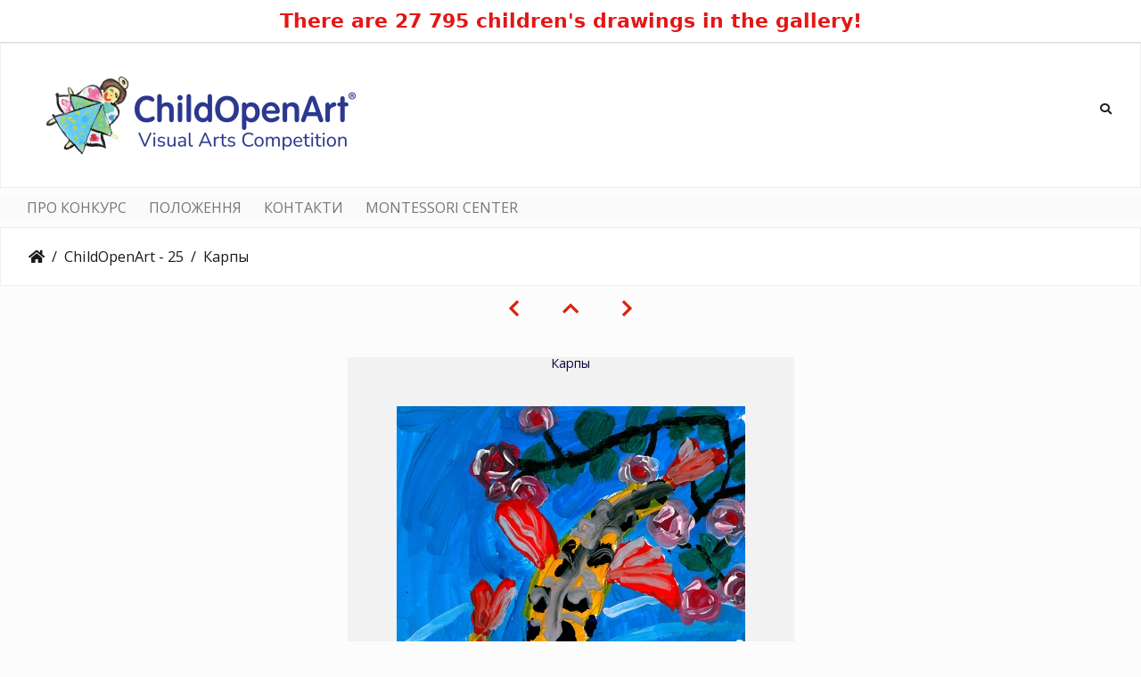

--- FILE ---
content_type: text/html; charset=utf-8
request_url: https://childopenart.com/picture.php?/10925/category/27
body_size: 10058
content:

  <style>
    .mc-header-counter{width:100%;background:#fff;text-align:center;padding:10px 12px;border-bottom:1px solid #ddd}
    .mc-header-counter__inner{margin:0 auto;max-width:1200px;font:700 22px/1.25 system-ui,-apple-system,Segoe UI,Roboto,Arial,sans-serif;color:#e51616}
    @media (max-width:768px){.mc-header-counter__inner{font-weight:700;font-size:16px;line-height:1.3;padding:0 8px}}
  </style>
  <div class="mc-header-counter">
    <div class="mc-header-counter__inner">
      There are 27 795 children's drawings in the gallery!
    </div>
  </div>
  <style>
    .zmain_menu{border:none}
    .zmm_list{padding-left:15px;list-style:none;margin-top:10px;margin-bottom:10px;margin-left:0;margin-right:0}
    .zmm_list li{font-size:16px;display:inline-block;vertical-align:middle;margin-right:25px;text-transform:uppercase}
    .zmm_list li a{color:#777;text-decoration:none}
    .zmm_list li a:hover{color:#d9230f;text-decoration:none}
    @media screen and (max-width:991px){.zmm_list{padding-left:1px}}
    @media screen and (max-width:767px){.zmm_list li{font-size:15px;margin-right:20px}.zmm_list li:last-child{margin-right:0!important}}
    @media screen and (max-width:480px){.zmm_list li{font-size:14px;margin-right:14px}}
  </style>
  <script>
  document.addEventListener("DOMContentLoaded", function() {
    var navbar = document.querySelector("nav.navbar");
    if (!navbar) return;
    
    var menuHtml = '<div class="zmain_menu" style="background-color:#fafafa;padding:0"><div class="container-fluid"><ul class="zmm_list"><li><a href="index.php?/additional_page/1">ПРО КОНКУРС</a></li><li><a href="index.php?/additional_page/3">ПОЛОЖЕННЯ</a></li><li><a href="index.php?/additional_page/2">КОНТАКТИ</a></li><li><a href="https://montessori.ua/" target="_blank" rel="noopener noreferrer">MONTESSORI CENTER</a></li></ul></div></div>';
    
    // Вставляем меню ПОСЛЕ навбара
    navbar.insertAdjacentHTML("afterend", menuHtml);
  });
  </script><!DOCTYPE html>
<html lang="ua" dir="ltr">
<head>
    <meta http-equiv="Content-Type" content="text/html; charset=utf-8">
    <meta name="generator" content="Piwigo (aka PWG), see piwigo.org">
    <meta name="viewport" content="width=device-width, initial-scale=1.0, maximum-scale=1.0, viewport-fit=cover">
    <meta name="mobile-web-app-capable" content="yes">
    <meta name="apple-mobile-web-app-capable" content="yes">
    <meta name="apple-mobile-web-app-status-bar-style" content="black-translucent">
    <meta http-equiv="X-UA-Compatible" content="IE=edge">
    <meta name="author" content="Александра Дунец">
    <meta name="keywords" content="147">
    <meta name="description" content="Автор - Александра Дунец - 147, Карпы, Александра Дунец.jpg">

    <title></title>
  
    <link rel="shortcut icon" type="image/x-icon" href="./local/favicon.ico">
    <link rel="icon" sizes="192x192" href="themes/bootstrap_darkroom/img/logo.png">
    <link rel="apple-touch-icon" sizes="192x192" href="themes/bootstrap_darkroom/img/logo.png">
    <link rel="start" title="Домашня сторінка" href="/" >
    <link rel="search" title="Пошук" href="search.php">
    <link rel="first" title="Початок" href="picture.php?/10917/category/27">
    <link rel="prev" title="Попереднє" href="picture.php?/10924/category/27">
    <link rel="next" title="Наступне" href="picture.php?/10926/category/27">
    <link rel="last" title="Кінець" href="picture.php?/11024/category/27">
    <link rel="up" title="Ескізи" href="index.php?/category/27">
    <link rel="canonical" href="picture.php?/10925">

     <link rel="stylesheet" type="text/css" href="_data/combined/10wjyn1.css">

<link rel="prerender" href="picture.php?/10926/category/27">
</head>

<body id="thePicturePage" class="section-categories category-27 image-10925 "  data-infos='{"section":"categories","category_id":"27","image_id":"10925"}'>

<div id="wrapper">
        <nav class="navbar navbar-expand-lg navbar-main bg-light navbar-light">
            <div class="container-fluid">
                <a class="navbar-brand mr-auto" href="/"><img class="img-fluid" src="/logo/logo.png" alt=""/></a>
                <button type="button" class="navbar-toggler" data-toggle="collapse" data-target="#navbar-menubar" aria-controls="navbar-menubar" aria-expanded="false" aria-label="Toggle navigation">
                    <span class="fas fa-bars"></span>
                </button>
                <div class="collapse navbar-collapse" id="navbar-menubar">
                  <form class="form-inline navbar-form ml-auto" role="search" action="qsearch.php" method="get" id="quicksearch" onsubmit="return this.q.value!='' && this.q.value!=qsearch_prompt;">
                    <i class="fas fa-search" title="Пошук" aria-hidden="true"></i>
                    <div class="form-group">
                        <input type="text" name="q" id="qsearchInput" class="form-control" placeholder="Пошук" />
                    </div>
                  </form>
<!-- Start of menubar.tpl -->
<ul class="navbar-nav">

</ul>
<!-- End of menubar.tpl -->

                </div>
            </div>
        </nav>





<!-- End of header.tpl -->
<!-- Start of picture.tpl -->


<nav class="navbar navbar-contextual navbar-expand-lg navbar-light bg-light sticky-top mb-2">
    <div class="container-fluid">
        <div class="navbar-brand">
            <div class="nav-breadcrumb d-inline-flex"><a class="nav-breadcrumb-item" href="/">Домашня сторінка</a><a class="nav-breadcrumb-item" href="index.php?/category/27">ChildOpenArt - 25 </a><span class="nav-breadcrumb-item active">Карпы</span></div>
        </div>
        <button type="button" class="navbar-toggler" data-toggle="collapse" data-target="#secondary-navbar" aria-controls="secondary-navbar" aria-expanded="false" aria-label="Toggle navigation">
            <span class="fas fa-bars"></span>
        </button>
        <div class="navbar-collapse collapse justify-content-end" id="secondary-navbar">
            <ul class="navbar-nav">
            </ul>
        </div>
    </div>
</nav>


<div id="main-picture-container" class="container-fluid">


  <div class="row justify-content-center">
    <div id="navigationButtons" class="col-12 py-2">
<a href="picture.php?/10924/category/27" title="Попереднє : Карпы Кои" id="navPrevPicture"><i class="fas fa-chevron-left" aria-hidden="true"></i></a><a href="index.php?/category/27" title="Ескізи"><i class="fas fa-chevron-up"></i></a><a href="picture.php?/10926/category/27" title="Наступне : Лама на закате" id="navNextPicture"><i class="fas fa-chevron-right" aria-hidden="true"></i></a>    </div>
  </div>

  <div id="theImage" class="row d-block justify-content-center mb-3">
    
<!-- Begin LLGBO -->
<span  id="llgboh2" style ="background:transparent;z-index:3;color:#05073e">Карпы</span>
<div   id="llgbo0" class="llgbo">
<div class="llgboFR" style="border:55px solid #f2f2f2">

<img  class="path-ext-jpg file-ext-jpg" src="_data/i/upload/2018/06/27/20180627131312-5adab37d-me.jpg" width="391" height="594" alt="147, Карпы, Александра Дунец.jpg"  id="theMainImage"  usemap="#mapmedium" title="Автор - Александра Дунец">

</div></div>
 <!-- end LLGBO frame -->

  
<map name="mapmedium"><area shape=rect coords="0,0,97,594" href="picture.php?/10924/category/27" title="Попереднє : Карпы Кои" alt="Карпы Кои"><area shape=rect coords="97,0,291,148" href="index.php?/category/27" title="Ескізи" alt="Ескізи"><area shape=rect coords="293,0,391,594" href="picture.php?/10926/category/27" title="Наступне : Лама на закате" alt="Лама на закате"></map>
  </div>


  <div id="theImageComment" class="row justify-content-center mb-3">
    <div class="text-center col-lg-10 col-md-12 mx-auto">
      <section id="important-info">
        <h5 class="imageComment">Автор - Александра Дунец</h5>
      </section>
    </div>
  </div>

      <div id="theImageShareButtons" class="row justify-content-center">
    <section id="share">
        <a href="http://twitter.com/share?text=Карпы&amp;url=https://childopenart.com/picture.php?/10925/category/27"
           onclick="window.open(this.href, 'twitter-share', 'width=550,height=235');return false;" title="Share on Twitter">
            <i class="fab fa-twitter"></i>        </a>
        <a href="https://www.facebook.com/sharer/sharer.php?u=https://childopenart.com/picture.php?/10925/category/27"
           onclick="window.open(this.href, 'facebook-share','width=580,height=296');return false;" title="Share on Facebook">
            <i class="fab fa-facebook"></i>        </a>
        <a href="https://www.pinterest.com/pin/create/button/?url=https://childopenart.com/picture.php?/10925/category/27&media=https://childopenart.com/picture.php?/10925/category/27/../_data/i/upload/2018/06/27/20180627131312-5adab37d-la.jpg"
           onclick="window.open(this.href, 'pinterest-share', 'width=490,height=530');return false;" title="Pin on Pinterest">
            <i class="fab fa-pinterest"></i>        </a>
    </section>
  </div>
</div>

<div id="carousel-container" class="container">
  <div id="theImageCarousel" class="row mx-0">
    <div class="col-lg-10 col-md-12 mx-auto">
      <div id="thumbnailCarousel" class="slick-carousel center">
            <div class="text-center">
          <a href="picture.php?/10917/category/27">
            <img data-lazy="_data/i/upload/2018/06/27/20180627131244-d93be8a7-sq.jpg" alt="Весёлый щенок" title="" class="img-fluid path-ext-jpg file-ext-jpg">
          </a>
        </div>
            <div class="text-center">
          <a href="picture.php?/10918/category/27">
            <img data-lazy="_data/i/upload/2018/06/27/20180627131248-b63373de-sq.jpg" alt="Водяная семейка" title="" class="img-fluid path-ext-jpg file-ext-jpg">
          </a>
        </div>
            <div class="text-center">
          <a href="picture.php?/10919/category/27">
            <img data-lazy="_data/i/upload/2018/06/27/20180627131253-f001add6-sq.jpg" alt="Греческая рыбка на сковородке" title="" class="img-fluid path-ext-jpg file-ext-jpg">
          </a>
        </div>
            <div class="text-center">
          <a href="picture.php?/10920/category/27">
            <img data-lazy="_data/i/upload/2018/06/27/20180627131255-a04e9832-sq.jpg" alt="Золотая лама" title="" class="img-fluid path-ext-jpg file-ext-jpg">
          </a>
        </div>
            <div class="text-center">
          <a href="picture.php?/10921/category/27">
            <img data-lazy="_data/i/upload/2018/06/27/20180627131259-701a1d60-sq.jpg" alt="Золотая семья" title="" class="img-fluid path-ext-jpg file-ext-jpg">
          </a>
        </div>
            <div class="text-center">
          <a href="picture.php?/10922/category/27">
            <img data-lazy="_data/i/upload/2018/06/27/20180627131302-8ad39df3-sq.jpg" alt="Золотистая лама" title="" class="img-fluid path-ext-jpg file-ext-jpg">
          </a>
        </div>
            <div class="text-center">
          <a href="picture.php?/10923/category/27">
            <img data-lazy="_data/i/upload/2018/06/27/20180627131306-08da121f-sq.jpg" alt="Карпы Кои" title="" class="img-fluid path-ext-jpg file-ext-jpg">
          </a>
        </div>
            <div class="text-center">
          <a href="picture.php?/10924/category/27">
            <img data-lazy="_data/i/upload/2018/06/27/20180627131309-07511ef7-sq.jpg" alt="Карпы Кои" title="" class="img-fluid path-ext-jpg file-ext-jpg">
          </a>
        </div>
            <div class="text-center thumbnail-active">
          <a href="picture.php?/10925/category/27">
            <img data-lazy="_data/i/upload/2018/06/27/20180627131312-5adab37d-sq.jpg" alt="Карпы" title="" class="img-fluid path-ext-jpg file-ext-jpg">
          </a>
        </div>
            <div class="text-center">
          <a href="picture.php?/10926/category/27">
            <img data-lazy="_data/i/upload/2018/06/27/20180627131314-6abe4430-sq.jpg" alt="Лама на закате" title="" class="img-fluid path-ext-jpg file-ext-jpg">
          </a>
        </div>
            <div class="text-center">
          <a href="picture.php?/10927/category/27">
            <img data-lazy="_data/i/upload/2018/06/27/20180627131317-715a54f7-sq.jpg" alt="Люблю лето" title="" class="img-fluid path-ext-jpg file-ext-jpg">
          </a>
        </div>
            <div class="text-center">
          <a href="picture.php?/10928/category/27">
            <img data-lazy="_data/i/upload/2018/06/27/20180627131320-03e85606-sq.jpg" alt="Маргарита" title="" class="img-fluid path-ext-jpg file-ext-jpg">
          </a>
        </div>
            <div class="text-center">
          <a href="picture.php?/10929/category/27">
            <img data-lazy="_data/i/upload/2018/06/27/20180627131322-b547b13d-sq.jpg" alt="Морской ветер" title="" class="img-fluid path-ext-jpg file-ext-jpg">
          </a>
        </div>
            <div class="text-center">
          <a href="picture.php?/10930/category/27">
            <img data-lazy="_data/i/upload/2018/06/27/20180627131326-a499840b-sq.jpg" alt="Натюрморт с жареной рыбой" title="" class="img-fluid path-ext-jpg file-ext-jpg">
          </a>
        </div>
            <div class="text-center">
          <a href="picture.php?/10931/category/27">
            <img data-lazy="_data/i/upload/2018/06/27/20180627131329-c87edbc5-sq.jpg" alt="Плавающие бобры" title="" class="img-fluid path-ext-jpg file-ext-jpg">
          </a>
        </div>
            <div class="text-center">
          <a href="picture.php?/10932/category/27">
            <img data-lazy="_data/i/upload/2018/06/27/20180627131332-1f1a46b0-sq.jpg" alt="Поныряем" title="" class="img-fluid path-ext-jpg file-ext-jpg">
          </a>
        </div>
            <div class="text-center">
          <a href="picture.php?/10933/category/27">
            <img data-lazy="_data/i/upload/2018/06/27/20180627131335-1ae06159-sq.jpg" alt="Пятнистые рыбки" title="" class="img-fluid path-ext-jpg file-ext-jpg">
          </a>
        </div>
            <div class="text-center">
          <a href="picture.php?/10934/category/27">
            <img data-lazy="_data/i/upload/2018/06/27/20180627131339-ae349506-sq.jpg" alt="Рыбки, плывущие к цветку" title="" class="img-fluid path-ext-jpg file-ext-jpg">
          </a>
        </div>
            <div class="text-center">
          <a href="picture.php?/10935/category/27">
            <img data-lazy="_data/i/upload/2018/06/27/20180627131342-798b86e4-sq.jpg" alt="Рыбное меню" title="" class="img-fluid path-ext-jpg file-ext-jpg">
          </a>
        </div>
            <div class="text-center">
          <a href="picture.php?/10936/category/27">
            <img data-lazy="_data/i/upload/2018/06/27/20180627131345-5000da09-sq.jpg" alt="Солнечные рыбки" title="" class="img-fluid path-ext-jpg file-ext-jpg">
          </a>
        </div>
            <div class="text-center">
          <a href="picture.php?/10937/category/27">
            <img data-lazy="_data/i/upload/2018/06/27/20180627131349-64eb3195-sq.jpg" alt="Цветные рыбки" title="" class="img-fluid path-ext-jpg file-ext-jpg">
          </a>
        </div>
            <div class="text-center">
          <a href="picture.php?/10938/category/27">
            <img data-lazy="_data/i/upload/2018/06/27/20180627131351-bf53cdeb-sq.jpg" alt="Шлёпки" title="" class="img-fluid path-ext-jpg file-ext-jpg">
          </a>
        </div>
            <div class="text-center">
          <a href="picture.php?/10939/category/27">
            <img data-lazy="_data/i/upload/2018/06/27/20180627131355-357c2dbc-sq.jpg" alt="Альпийская лама" title="" class="img-fluid path-ext-jpg file-ext-jpg">
          </a>
        </div>
            <div class="text-center">
          <a href="picture.php?/10940/category/27">
            <img data-lazy="_data/i/upload/2018/06/27/20180627131358-7dd56ea1-sq.jpg" alt="Веночек" title="" class="img-fluid path-ext-jpg file-ext-jpg">
          </a>
        </div>
            <div class="text-center">
          <a href="picture.php?/10941/category/27">
            <img data-lazy="_data/i/upload/2018/06/27/20180627131401-ec3802d5-sq.jpg" alt="Пляж на средиземноморье" title="" class="img-fluid path-ext-jpg file-ext-jpg">
          </a>
        </div>
            <div class="text-center">
          <a href="picture.php?/10942/category/27">
            <img data-lazy="_data/i/upload/2018/06/27/20180627131408-a79d8f37-sq.jpg" alt="Альбатрос" title="" class="img-fluid path-ext-jpg file-ext-jpg">
          </a>
        </div>
            <div class="text-center">
          <a href="picture.php?/10943/category/27">
            <img data-lazy="_data/i/upload/2018/06/27/20180627131415-fe08c7f9-sq.jpg" alt="Буль-буль" title="" class="img-fluid path-ext-jpg file-ext-jpg">
          </a>
        </div>
            <div class="text-center">
          <a href="picture.php?/10944/category/27">
            <img data-lazy="_data/i/upload/2018/06/27/20180627131422-cb70913e-sq.jpg" alt="Важный краб" title="" class="img-fluid path-ext-jpg file-ext-jpg">
          </a>
        </div>
            <div class="text-center">
          <a href="picture.php?/10945/category/27">
            <img data-lazy="_data/i/upload/2018/06/27/20180627131430-6404bbf9-sq.jpg" alt="Дивное отражение" title="" class="img-fluid path-ext-jpg file-ext-jpg">
          </a>
        </div>
            <div class="text-center">
          <a href="picture.php?/10946/category/27">
            <img data-lazy="_data/i/upload/2018/06/27/20180627131438-38510b0a-sq.jpg" alt="Динозавр Майкл" title="" class="img-fluid path-ext-jpg file-ext-jpg">
          </a>
        </div>
            <div class="text-center">
          <a href="picture.php?/10947/category/27">
            <img data-lazy="_data/i/upload/2018/06/27/20180627131447-6a1e2e40-sq.jpg" alt="Друзья" title="" class="img-fluid path-ext-jpg file-ext-jpg">
          </a>
        </div>
            <div class="text-center">
          <a href="picture.php?/10948/category/27">
            <img data-lazy="_data/i/upload/2018/06/27/20180627131454-84acfd67-sq.jpg" alt="Котики" title="" class="img-fluid path-ext-jpg file-ext-jpg">
          </a>
        </div>
            <div class="text-center">
          <a href="picture.php?/10949/category/27">
            <img data-lazy="_data/i/upload/2018/06/27/20180627131503-6b9b64b7-sq.jpg" alt="Крабик" title="" class="img-fluid path-ext-jpg file-ext-jpg">
          </a>
        </div>
            <div class="text-center">
          <a href="picture.php?/10950/category/27">
            <img data-lazy="_data/i/upload/2018/06/27/20180627131512-00e9fd83-sq.jpg" alt="Лето" title="" class="img-fluid path-ext-jpg file-ext-jpg">
          </a>
        </div>
            <div class="text-center">
          <a href="picture.php?/10951/category/27">
            <img data-lazy="_data/i/upload/2018/06/27/20180627131520-456aeaa6-sq.jpg" alt="Лето" title="" class="img-fluid path-ext-jpg file-ext-jpg">
          </a>
        </div>
            <div class="text-center">
          <a href="picture.php?/10952/category/27">
            <img data-lazy="_data/i/upload/2018/06/27/20180627131528-5ca94e1c-sq.jpg" alt="Лисенок" title="" class="img-fluid path-ext-jpg file-ext-jpg">
          </a>
        </div>
            <div class="text-center">
          <a href="picture.php?/10953/category/27">
            <img data-lazy="_data/i/upload/2018/06/27/20180627131535-fda2c2df-sq.jpg" alt="Лунная дорожка" title="" class="img-fluid path-ext-jpg file-ext-jpg">
          </a>
        </div>
            <div class="text-center">
          <a href="picture.php?/10954/category/27">
            <img data-lazy="_data/i/upload/2018/06/27/20180627131542-69d8d184-sq.jpg" alt="Мама и малышь" title="" class="img-fluid path-ext-jpg file-ext-jpg">
          </a>
        </div>
            <div class="text-center">
          <a href="picture.php?/10955/category/27">
            <img data-lazy="_data/i/upload/2018/06/27/20180627131551-c280ce99-sq.jpg" alt="Матрос" title="" class="img-fluid path-ext-jpg file-ext-jpg">
          </a>
        </div>
            <div class="text-center">
          <a href="picture.php?/10956/category/27">
            <img data-lazy="_data/i/upload/2018/06/27/20180627131558-38c93332-sq.jpg" alt="На песочке" title="" class="img-fluid path-ext-jpg file-ext-jpg">
          </a>
        </div>
            <div class="text-center">
          <a href="picture.php?/10957/category/27">
            <img data-lazy="_data/i/upload/2018/06/27/20180627131606-8ce08da4-sq.jpg" alt="Ночной пейзаж" title="" class="img-fluid path-ext-jpg file-ext-jpg">
          </a>
        </div>
            <div class="text-center">
          <a href="picture.php?/10958/category/27">
            <img data-lazy="_data/i/upload/2018/06/27/20180627131614-c1903149-sq.jpg" alt="Ночь" title="" class="img-fluid path-ext-jpg file-ext-jpg">
          </a>
        </div>
            <div class="text-center">
          <a href="picture.php?/10959/category/27">
            <img data-lazy="_data/i/upload/2018/06/27/20180627131622-e3818269-sq.jpg" alt="Полнолуние" title="" class="img-fluid path-ext-jpg file-ext-jpg">
          </a>
        </div>
            <div class="text-center">
          <a href="picture.php?/10960/category/27">
            <img data-lazy="_data/i/upload/2018/06/27/20180627131629-c1636971-sq.jpg" alt="Полосатик" title="" class="img-fluid path-ext-jpg file-ext-jpg">
          </a>
        </div>
            <div class="text-center">
          <a href="picture.php?/10961/category/27">
            <img data-lazy="_data/i/upload/2018/06/27/20180627131637-9947d13e-sq.jpg" alt="Принц" title="" class="img-fluid path-ext-jpg file-ext-jpg">
          </a>
        </div>
            <div class="text-center">
          <a href="picture.php?/10962/category/27">
            <img data-lazy="_data/i/upload/2018/06/27/20180627131646-fae0c3f3-sq.jpg" alt="Профиль" title="" class="img-fluid path-ext-jpg file-ext-jpg">
          </a>
        </div>
            <div class="text-center">
          <a href="picture.php?/10963/category/27">
            <img data-lazy="_data/i/upload/2018/06/27/20180627131655-931f2f39-sq.jpg" alt="Русалочка" title="" class="img-fluid path-ext-jpg file-ext-jpg">
          </a>
        </div>
            <div class="text-center">
          <a href="picture.php?/10964/category/27">
            <img data-lazy="_data/i/upload/2018/06/27/20180627131704-5f866f70-sq.jpg" alt="Рыбка" title="" class="img-fluid path-ext-jpg file-ext-jpg">
          </a>
        </div>
            <div class="text-center">
          <a href="picture.php?/10965/category/27">
            <img data-lazy="_data/i/upload/2018/06/27/20180627131712-5a1fb04b-sq.jpg" alt="Сбросить якорь!" title="" class="img-fluid path-ext-jpg file-ext-jpg">
          </a>
        </div>
            <div class="text-center">
          <a href="picture.php?/10966/category/27">
            <img data-lazy="_data/i/upload/2018/06/27/20180627131720-575324cf-sq.jpg" alt="Семья" title="" class="img-fluid path-ext-jpg file-ext-jpg">
          </a>
        </div>
            <div class="text-center">
          <a href="picture.php?/10967/category/27">
            <img data-lazy="_data/i/upload/2018/06/27/20180627131728-fa4c1259-sq.jpg" alt="У берега" title="" class="img-fluid path-ext-jpg file-ext-jpg">
          </a>
        </div>
            <div class="text-center">
          <a href="picture.php?/10968/category/27">
            <img data-lazy="_data/i/upload/2018/06/27/20180627131736-9c59bb56-sq.jpg" alt="Фокусник" title="" class="img-fluid path-ext-jpg file-ext-jpg">
          </a>
        </div>
            <div class="text-center">
          <a href="picture.php?/10969/category/27">
            <img data-lazy="_data/i/upload/2018/06/27/20180627131745-3fd19458-sq.jpg" alt="Фыр-фыр" title="" class="img-fluid path-ext-jpg file-ext-jpg">
          </a>
        </div>
            <div class="text-center">
          <a href="picture.php?/10970/category/27">
            <img data-lazy="_data/i/upload/2018/06/27/20180627131754-fd1ff648-sq.jpg" alt="Южная ночь" title="" class="img-fluid path-ext-jpg file-ext-jpg">
          </a>
        </div>
            <div class="text-center">
          <a href="picture.php?/10971/category/27">
            <img data-lazy="_data/i/upload/2018/06/27/20180627131802-68d349ec-sq.jpg" alt="Яркая яхта" title="" class="img-fluid path-ext-jpg file-ext-jpg">
          </a>
        </div>
            <div class="text-center">
          <a href="picture.php?/10972/category/27">
            <img data-lazy="_data/i/upload/2018/06/27/20180627131810-b5de4814-sq.jpg" alt="Яхта" title="" class="img-fluid path-ext-jpg file-ext-jpg">
          </a>
        </div>
            <div class="text-center">
          <a href="picture.php?/10973/category/27">
            <img data-lazy="_data/i/upload/2018/06/27/20180627131826-9831b32d-sq.jpg" alt="Пляж" title="" class="img-fluid path-ext-jpg file-ext-jpg">
          </a>
        </div>
            <div class="text-center">
          <a href="picture.php?/10974/category/27">
            <img data-lazy="_data/i/upload/2018/06/27/20180627131835-87420e2a-sq.jpg" alt="Солнечные ванны" title="" class="img-fluid path-ext-jpg file-ext-jpg">
          </a>
        </div>
            <div class="text-center">
          <a href="picture.php?/10975/category/27">
            <img data-lazy="_data/i/upload/2018/06/27/20180627131842-87df4ee2-sq.jpg" alt="Кораблик" title="" class="img-fluid path-ext-jpg file-ext-jpg">
          </a>
        </div>
            <div class="text-center">
          <a href="picture.php?/10976/category/27">
            <img data-lazy="_data/i/upload/2018/06/27/20180627131851-7a627e17-sq.jpg" alt="В пустыне" title="" class="img-fluid path-ext-jpg file-ext-jpg">
          </a>
        </div>
            <div class="text-center">
          <a href="picture.php?/10978/category/27">
            <img data-lazy="_data/i/upload/2018/06/27/20180627131916-fe4c7bda-sq.jpg" alt="Закат солнца" title="" class="img-fluid path-ext-jpg file-ext-jpg">
          </a>
        </div>
            <div class="text-center">
          <a href="picture.php?/10979/category/27">
            <img data-lazy="_data/i/upload/2018/06/27/20180627131926-d6d3cabc-sq.jpg" alt="Мистер краб" title="" class="img-fluid path-ext-jpg file-ext-jpg">
          </a>
        </div>
            <div class="text-center">
          <a href="picture.php?/10980/category/27">
            <img data-lazy="_data/i/upload/2018/06/27/20180627131936-a0a4178b-sq.jpg" alt="Пляжный натюрморт" title="" class="img-fluid path-ext-jpg file-ext-jpg">
          </a>
        </div>
            <div class="text-center">
          <a href="picture.php?/10981/category/27">
            <img data-lazy="_data/i/upload/2018/06/27/20180627131946-417cc128-sq.jpg" alt="Силуеты на закате" title="" class="img-fluid path-ext-jpg file-ext-jpg">
          </a>
        </div>
            <div class="text-center">
          <a href="picture.php?/10977/category/27">
            <img data-lazy="_data/i/upload/2018/06/27/20180627131906-808f7624-sq.jpg" alt="Гнездышко" title="" class="img-fluid path-ext-jpg file-ext-jpg">
          </a>
        </div>
            <div class="text-center">
          <a href="picture.php?/10982/category/27">
            <img data-lazy="_data/i/upload/2018/06/27/20180627131956-4a9c33f9-sq.jpg" alt="Желто-красное солнце" title="" class="img-fluid path-ext-jpg file-ext-jpg">
          </a>
        </div>
            <div class="text-center">
          <a href="picture.php?/10983/category/27">
            <img data-lazy="_data/i/upload/2018/06/27/20180627132010-4c624367-sq.jpg" alt="Мама и боксер" title="" class="img-fluid path-ext-jpg file-ext-jpg">
          </a>
        </div>
            <div class="text-center">
          <a href="picture.php?/10985/category/27">
            <img data-lazy="_data/i/upload/2018/06/27/20180627132031-471d7604-sq.jpg" alt="Солнце, море, пляж" title="" class="img-fluid path-ext-jpg file-ext-jpg">
          </a>
        </div>
            <div class="text-center">
          <a href="picture.php?/10984/category/27">
            <img data-lazy="_data/i/upload/2018/06/27/20180627132020-5fdea9bd-sq.jpg" alt="Пустынный закат" title="" class="img-fluid path-ext-jpg file-ext-jpg">
          </a>
        </div>
            <div class="text-center">
          <a href="picture.php?/10986/category/27">
            <img data-lazy="_data/i/upload/2018/06/27/20180627132034-65508bf4-sq.jpg" alt="Комисар Рекс" title="" class="img-fluid path-ext-jpg file-ext-jpg">
          </a>
        </div>
            <div class="text-center">
          <a href="picture.php?/10987/category/27">
            <img data-lazy="_data/i/upload/2018/06/27/20180627132038-1179a1c9-sq.jpg" alt="Бетмен" title="" class="img-fluid path-ext-jpg file-ext-jpg">
          </a>
        </div>
            <div class="text-center">
          <a href="picture.php?/10988/category/27">
            <img data-lazy="_data/i/upload/2018/06/27/20180627132041-39c3b49e-sq.jpg" alt="Город" title="" class="img-fluid path-ext-jpg file-ext-jpg">
          </a>
        </div>
            <div class="text-center">
          <a href="picture.php?/10989/category/27">
            <img data-lazy="_data/i/upload/2018/06/27/20180627132046-2e7dab11-sq.jpg" alt="Детпул" title="" class="img-fluid path-ext-jpg file-ext-jpg">
          </a>
        </div>
            <div class="text-center">
          <a href="picture.php?/10990/category/27">
            <img data-lazy="_data/i/upload/2018/06/27/20180627132049-ef22c6ff-sq.jpg" alt="Зелений лучник" title="" class="img-fluid path-ext-jpg file-ext-jpg">
          </a>
        </div>
            <div class="text-center">
          <a href="picture.php?/10991/category/27">
            <img data-lazy="_data/i/upload/2018/06/27/20180627132051-7cca15db-sq.jpg" alt="Змия" title="" class="img-fluid path-ext-jpg file-ext-jpg">
          </a>
        </div>
            <div class="text-center">
          <a href="picture.php?/10992/category/27">
            <img data-lazy="_data/i/upload/2018/06/27/20180627132052-2fad0a29-sq.jpg" alt="Капитан Америк" title="" class="img-fluid path-ext-jpg file-ext-jpg">
          </a>
        </div>
            <div class="text-center">
          <a href="picture.php?/10993/category/27">
            <img data-lazy="_data/i/upload/2018/06/27/20180627132055-96d16ec9-sq.jpg" alt="Крокодил" title="" class="img-fluid path-ext-jpg file-ext-jpg">
          </a>
        </div>
            <div class="text-center">
          <a href="picture.php?/10994/category/27">
            <img data-lazy="_data/i/upload/2018/06/27/20180627132057-341b44f3-sq.jpg" alt="Построение черепа" title="" class="img-fluid path-ext-jpg file-ext-jpg">
          </a>
        </div>
            <div class="text-center">
          <a href="picture.php?/10995/category/27">
            <img data-lazy="_data/i/upload/2018/06/27/20180627132101-c134b010-sq.jpg" alt="Супермен" title="" class="img-fluid path-ext-jpg file-ext-jpg">
          </a>
        </div>
            <div class="text-center">
          <a href="picture.php?/10996/category/27">
            <img data-lazy="_data/i/upload/2018/06/27/20180627132103-10a3409c-sq.jpg" alt="Терменатор" title="" class="img-fluid path-ext-jpg file-ext-jpg">
          </a>
        </div>
            <div class="text-center">
          <a href="picture.php?/10997/category/27">
            <img data-lazy="_data/i/upload/2018/06/27/20180627132106-e8f82ac2-sq.jpg" alt="Феникс" title="" class="img-fluid path-ext-jpg file-ext-jpg">
          </a>
        </div>
            <div class="text-center">
          <a href="picture.php?/10998/category/27">
            <img data-lazy="_data/i/upload/2018/06/27/20180627132109-49d96770-sq.jpg" alt="Человек паук" title="" class="img-fluid path-ext-jpg file-ext-jpg">
          </a>
        </div>
            <div class="text-center">
          <a href="picture.php?/10999/category/27">
            <img data-lazy="_data/i/upload/2018/06/27/20180627132112-a88ad325-sq.jpg" alt="Крокодил" title="" class="img-fluid path-ext-jpg file-ext-jpg">
          </a>
        </div>
            <div class="text-center">
          <a href="picture.php?/11000/category/27">
            <img data-lazy="_data/i/upload/2018/06/27/20180627132113-e15b7fc8-sq.jpg" alt="Енотик" title="" class="img-fluid path-ext-jpg file-ext-jpg">
          </a>
        </div>
            <div class="text-center">
          <a href="picture.php?/11001/category/27">
            <img data-lazy="_data/i/upload/2018/06/27/20180627132118-b9a8a519-sq.jpg" alt="Лев" title="" class="img-fluid path-ext-jpg file-ext-jpg">
          </a>
        </div>
            <div class="text-center">
          <a href="picture.php?/11002/category/27">
            <img data-lazy="_data/i/upload/2018/06/27/20180627132119-1d1264c5-sq.jpg" alt="Попугай" title="" class="img-fluid path-ext-jpg file-ext-jpg">
          </a>
        </div>
            <div class="text-center">
          <a href="picture.php?/11003/category/27">
            <img data-lazy="_data/i/upload/2018/06/27/20180627132121-58c3cc44-sq.jpg" alt="Натюрморт" title="" class="img-fluid path-ext-jpg file-ext-jpg">
          </a>
        </div>
            <div class="text-center">
          <a href="picture.php?/11004/category/27">
            <img data-lazy="_data/i/upload/2018/06/27/20180627132123-96e584d7-sq.jpg" alt="Енотик" title="" class="img-fluid path-ext-jpg file-ext-jpg">
          </a>
        </div>
            <div class="text-center">
          <a href="picture.php?/11005/category/27">
            <img data-lazy="_data/i/upload/2018/06/27/20180627132125-60ca2747-sq.jpg" alt="Кот" title="" class="img-fluid path-ext-jpg file-ext-jpg">
          </a>
        </div>
            <div class="text-center">
          <a href="picture.php?/11006/category/27">
            <img data-lazy="_data/i/upload/2018/06/27/20180627132127-40ef55d7-sq.jpg" alt="Подсолнухи" title="" class="img-fluid path-ext-jpg file-ext-jpg">
          </a>
        </div>
            <div class="text-center">
          <a href="picture.php?/11007/category/27">
            <img data-lazy="_data/i/upload/2018/06/27/20180627132129-6f2826f0-sq.jpg" alt="Попугай" title="" class="img-fluid path-ext-jpg file-ext-jpg">
          </a>
        </div>
            <div class="text-center">
          <a href="picture.php?/11008/category/27">
            <img data-lazy="_data/i/upload/2018/06/27/20180627132131-bf7ff78c-sq.jpg" alt="Лодка" title="" class="img-fluid path-ext-jpg file-ext-jpg">
          </a>
        </div>
            <div class="text-center">
          <a href="picture.php?/11009/category/27">
            <img data-lazy="_data/i/upload/2018/06/27/20180627132133-9cf793f5-sq.jpg" alt="Авто" title="" class="img-fluid path-ext-jpg file-ext-jpg">
          </a>
        </div>
            <div class="text-center">
          <a href="picture.php?/11010/category/27">
            <img data-lazy="_data/i/upload/2018/06/27/20180627132135-1b3c5753-sq.jpg" alt="Построение розета" title="" class="img-fluid path-ext-jpg file-ext-jpg">
          </a>
        </div>
            <div class="text-center">
          <a href="picture.php?/11011/category/27">
            <img data-lazy="_data/i/upload/2018/06/27/20180627132137-dc33e1cd-sq.jpg" alt="Построоение геометрических форм" title="" class="img-fluid path-ext-jpg file-ext-jpg">
          </a>
        </div>
            <div class="text-center">
          <a href="picture.php?/11012/category/27">
            <img data-lazy="_data/i/upload/2018/06/27/20180627132139-629dc0f9-sq.jpg" alt="Учебный натюрморт" title="" class="img-fluid path-ext-jpg file-ext-jpg">
          </a>
        </div>
            <div class="text-center">
          <a href="picture.php?/11013/category/27">
            <img data-lazy="_data/i/upload/2018/06/27/20180627132141-0a468c97-sq.jpg" alt="Лис" title="" class="img-fluid path-ext-jpg file-ext-jpg">
          </a>
        </div>
            <div class="text-center">
          <a href="picture.php?/11025/category/27">
            <img data-lazy="_data/i/upload/2018/06/27/20180627132441-71677e68-sq.jpg" alt="Павлинье царство" title="" class="img-fluid path-ext-jpg file-ext-jpg">
          </a>
        </div>
            <div class="text-center">
          <a href="picture.php?/11026/category/27">
            <img data-lazy="_data/i/upload/2018/06/27/20180627132506-cec91f39-sq.jpg" alt="Альпака" title="" class="img-fluid path-ext-jpg file-ext-jpg">
          </a>
        </div>
            <div class="text-center">
          <a href="picture.php?/11027/category/27">
            <img data-lazy="_data/i/upload/2018/06/27/20180627132535-7d5028b6-sq.jpg" alt="Арбузы" title="" class="img-fluid path-ext-jpg file-ext-jpg">
          </a>
        </div>
            <div class="text-center">
          <a href="picture.php?/11028/category/27">
            <img data-lazy="_data/i/upload/2018/06/27/20180627132559-408d2d6f-sq.jpg" alt="Белая альпака" title="" class="img-fluid path-ext-jpg file-ext-jpg">
          </a>
        </div>
            <div class="text-center">
          <a href="picture.php?/11029/category/27">
            <img data-lazy="_data/i/upload/2018/06/27/20180627132621-cbc45b49-sq.jpg" alt="Белоснежная лама" title="" class="img-fluid path-ext-jpg file-ext-jpg">
          </a>
        </div>
            <div class="text-center">
          <a href="picture.php?/11030/category/27">
            <img data-lazy="_data/i/upload/2018/06/27/20180627132645-06661e65-sq.jpg" alt="Березовая роща" title="" class="img-fluid path-ext-jpg file-ext-jpg">
          </a>
        </div>
            <div class="text-center">
          <a href="picture.php?/11031/category/27">
            <img data-lazy="_data/i/upload/2018/06/27/20180627132654-97429623-sq.jpg" alt="Бухта" title="" class="img-fluid path-ext-jpg file-ext-jpg">
          </a>
        </div>
            <div class="text-center">
          <a href="picture.php?/11032/category/27">
            <img data-lazy="_data/i/upload/2018/06/27/20180627132700-19453b96-sq.jpg" alt="В Зоопарке" title="" class="img-fluid path-ext-jpg file-ext-jpg">
          </a>
        </div>
            <div class="text-center">
          <a href="picture.php?/10878/category/27">
            <img data-lazy="_data/i/upload/2018/06/27/20180627130728-d16f51d9-sq.jpg" alt="В пруду" title="" class="img-fluid path-ext-jpg file-ext-jpg">
          </a>
        </div>
            <div class="text-center">
          <a href="picture.php?/10879/category/27">
            <img data-lazy="_data/i/upload/2018/06/27/20180627130748-15c4035d-sq.jpg" alt="В царстве медуз" title="" class="img-fluid path-ext-jpg file-ext-jpg">
          </a>
        </div>
            <div class="text-center">
          <a href="picture.php?/10880/category/27">
            <img data-lazy="_data/i/upload/2018/06/27/20180627130757-898855c4-sq.jpg" alt="Величественный павлин" title="" class="img-fluid path-ext-jpg file-ext-jpg">
          </a>
        </div>
            <div class="text-center">
          <a href="picture.php?/10881/category/27">
            <img data-lazy="_data/i/upload/2018/06/27/20180627130805-44b1bfd5-sq.jpg" alt="Весёлые коты" title="" class="img-fluid path-ext-jpg file-ext-jpg">
          </a>
        </div>
            <div class="text-center">
          <a href="picture.php?/10882/category/27">
            <img data-lazy="_data/i/upload/2018/06/27/20180627130812-9c023a00-sq.jpg" alt="Вкусный арбуз" title="" class="img-fluid path-ext-jpg file-ext-jpg">
          </a>
        </div>
            <div class="text-center">
          <a href="picture.php?/10883/category/27">
            <img data-lazy="_data/i/upload/2018/06/27/20180627130820-ad9d514b-sq.jpg" alt="Волшебный пруд" title="" class="img-fluid path-ext-jpg file-ext-jpg">
          </a>
        </div>
            <div class="text-center">
          <a href="picture.php?/10884/category/27">
            <img data-lazy="_data/i/upload/2018/06/27/20180627130826-6990e2fe-sq.jpg" alt="Высокогорная красотка" title="" class="img-fluid path-ext-jpg file-ext-jpg">
          </a>
        </div>
            <div class="text-center">
          <a href="picture.php?/10885/category/27">
            <img data-lazy="_data/i/upload/2018/06/27/20180627130833-c29ad920-sq.jpg" alt="Забавный пёс" title="" class="img-fluid path-ext-jpg file-ext-jpg">
          </a>
        </div>
            <div class="text-center">
          <a href="picture.php?/10886/category/27">
            <img data-lazy="_data/i/upload/2018/06/27/20180627130839-383306c1-sq.jpg" alt="Зеленоглазый тигр" title="" class="img-fluid path-ext-jpg file-ext-jpg">
          </a>
        </div>
            <div class="text-center">
          <a href="picture.php?/10887/category/27">
            <img data-lazy="_data/i/upload/2018/06/27/20180627130848-46a6565e-sq.jpg" alt="Золотой грифон" title="" class="img-fluid path-ext-jpg file-ext-jpg">
          </a>
        </div>
            <div class="text-center">
          <a href="picture.php?/10888/category/27">
            <img data-lazy="_data/i/upload/2018/06/27/20180627130855-5aa79d08-sq.jpg" alt="Король птиц" title="" class="img-fluid path-ext-jpg file-ext-jpg">
          </a>
        </div>
            <div class="text-center">
          <a href="picture.php?/10889/category/27">
            <img data-lazy="_data/i/upload/2018/06/27/20180627130902-a9275675-sq.jpg" alt="Красивый попугай" title="" class="img-fluid path-ext-jpg file-ext-jpg">
          </a>
        </div>
            <div class="text-center">
          <a href="picture.php?/10890/category/27">
            <img data-lazy="_data/i/upload/2018/06/27/20180627130910-e0a62a38-sq.jpg" alt="Красно-синий ара" title="" class="img-fluid path-ext-jpg file-ext-jpg">
          </a>
        </div>
            <div class="text-center">
          <a href="picture.php?/10891/category/27">
            <img data-lazy="_data/i/upload/2018/06/27/20180627130916-63132dca-sq.jpg" alt="Лама-лама" title="" class="img-fluid path-ext-jpg file-ext-jpg">
          </a>
        </div>
            <div class="text-center">
          <a href="picture.php?/10892/category/27">
            <img data-lazy="_data/i/upload/2018/06/27/20180627130922-01142b09-sq.jpg" alt="Лунтик" title="" class="img-fluid path-ext-jpg file-ext-jpg">
          </a>
        </div>
            <div class="text-center">
          <a href="picture.php?/10893/category/27">
            <img data-lazy="_data/i/upload/2018/06/27/20180627130929-0ef96827-sq.jpg" alt="Маяк на берегу" title="" class="img-fluid path-ext-jpg file-ext-jpg">
          </a>
        </div>
            <div class="text-center">
          <a href="picture.php?/10894/category/27">
            <img data-lazy="_data/i/upload/2018/06/27/20180627130937-e4013505-sq.jpg" alt="Милая зебра" title="" class="img-fluid path-ext-jpg file-ext-jpg">
          </a>
        </div>
            <div class="text-center">
          <a href="picture.php?/10895/category/27">
            <img data-lazy="_data/i/upload/2018/06/27/20180627130944-7d81fc1e-sq.jpg" alt="Милый ёжик" title="" class="img-fluid path-ext-jpg file-ext-jpg">
          </a>
        </div>
            <div class="text-center">
          <a href="picture.php?/10896/category/27">
            <img data-lazy="_data/i/upload/2018/06/27/20180627130951-aa506a51-sq.jpg" alt="Морской маяк" title="" class="img-fluid path-ext-jpg file-ext-jpg">
          </a>
        </div>
            <div class="text-center">
          <a href="picture.php?/10897/category/27">
            <img data-lazy="_data/i/upload/2018/06/27/20180627130957-c234ef97-sq.jpg" alt="На белом столе" title="" class="img-fluid path-ext-jpg file-ext-jpg">
          </a>
        </div>
            <div class="text-center">
          <a href="picture.php?/10898/category/27">
            <img data-lazy="_data/i/upload/2018/06/27/20180627131006-031af8d4-sq.jpg" alt="Натюрморт с арбузами" title="" class="img-fluid path-ext-jpg file-ext-jpg">
          </a>
        </div>
            <div class="text-center">
          <a href="picture.php?/10899/category/27">
            <img data-lazy="_data/i/upload/2018/06/27/20180627131022-f318af53-sq.jpg" alt="Натюрморт" title="" class="img-fluid path-ext-jpg file-ext-jpg">
          </a>
        </div>
            <div class="text-center">
          <a href="picture.php?/10900/category/27">
            <img data-lazy="_data/i/upload/2018/06/27/20180627131031-84aead1b-sq.jpg" alt="Ночь в Зоопарке" title="" class="img-fluid path-ext-jpg file-ext-jpg">
          </a>
        </div>
            <div class="text-center">
          <a href="picture.php?/10901/category/27">
            <img data-lazy="_data/i/upload/2018/06/27/20180627131039-28546de6-sq.jpg" alt="Осень в берёзовом лесу" title="" class="img-fluid path-ext-jpg file-ext-jpg">
          </a>
        </div>
            <div class="text-center">
          <a href="picture.php?/10902/category/27">
            <img data-lazy="_data/i/upload/2018/06/27/20180627131045-5f884b41-sq.jpg" alt="Натюрморт с яблоками" title="" class="img-fluid path-ext-jpg file-ext-jpg">
          </a>
        </div>
            <div class="text-center">
          <a href="picture.php?/10903/category/27">
            <img data-lazy="_data/i/upload/2018/06/27/20180627131053-810c150c-sq.jpg" alt="Парусники" title="" class="img-fluid path-ext-jpg file-ext-jpg">
          </a>
        </div>
            <div class="text-center">
          <a href="picture.php?/10904/category/27">
            <img data-lazy="_data/i/upload/2018/06/27/20180627131101-65795fc4-sq.jpg" alt="Подготовка к зиме" title="" class="img-fluid path-ext-jpg file-ext-jpg">
          </a>
        </div>
            <div class="text-center">
          <a href="picture.php?/10905/category/27">
            <img data-lazy="_data/i/upload/2018/06/27/20180627131109-b2698aad-sq.jpg" alt="Поле ромашек" title="" class="img-fluid path-ext-jpg file-ext-jpg">
          </a>
        </div>
            <div class="text-center">
          <a href="picture.php?/10906/category/27">
            <img data-lazy="_data/i/upload/2018/06/27/20180627131117-6d43fde1-sq.jpg" alt="Полосатая зебра" title="" class="img-fluid path-ext-jpg file-ext-jpg">
          </a>
        </div>
            <div class="text-center">
          <a href="picture.php?/10907/category/27">
            <img data-lazy="_data/i/upload/2018/06/27/20180627131125-b48bd9ad-sq.jpg" alt="Райский сад" title="" class="img-fluid path-ext-jpg file-ext-jpg">
          </a>
        </div>
            <div class="text-center">
          <a href="picture.php?/10908/category/27">
            <img data-lazy="_data/i/upload/2018/06/27/20180627131132-ede70c45-sq.jpg" alt="Розы в вазе" title="" class="img-fluid path-ext-jpg file-ext-jpg">
          </a>
        </div>
            <div class="text-center">
          <a href="picture.php?/10909/category/27">
            <img data-lazy="_data/i/upload/2018/06/27/20180627131141-a83f8f31-sq.jpg" alt="Ромашковый луг" title="" class="img-fluid path-ext-jpg file-ext-jpg">
          </a>
        </div>
            <div class="text-center">
          <a href="picture.php?/10910/category/27">
            <img data-lazy="_data/i/upload/2018/06/27/20180627131148-a66092ee-sq.jpg" alt="Сезон арбузов" title="" class="img-fluid path-ext-jpg file-ext-jpg">
          </a>
        </div>
            <div class="text-center">
          <a href="picture.php?/10911/category/27">
            <img data-lazy="_data/i/upload/2018/06/27/20180627131155-884ce602-sq.jpg" alt="Синий павлин" title="" class="img-fluid path-ext-jpg file-ext-jpg">
          </a>
        </div>
            <div class="text-center">
          <a href="picture.php?/10912/category/27">
            <img data-lazy="_data/i/upload/2018/06/27/20180627131204-c93963d7-sq.jpg" alt="Солнечный маяк" title="" class="img-fluid path-ext-jpg file-ext-jpg">
          </a>
        </div>
            <div class="text-center">
          <a href="picture.php?/10913/category/27">
            <img data-lazy="_data/i/upload/2018/06/27/20180627131211-d84cba68-sq.jpg" alt="Тибетская лама" title="" class="img-fluid path-ext-jpg file-ext-jpg">
          </a>
        </div>
            <div class="text-center">
          <a href="picture.php?/10914/category/27">
            <img data-lazy="_data/i/upload/2018/06/27/20180627131219-8520cca7-sq.jpg" alt="Тигр в полоску" title="" class="img-fluid path-ext-jpg file-ext-jpg">
          </a>
        </div>
            <div class="text-center">
          <a href="picture.php?/10915/category/27">
            <img data-lazy="_data/i/upload/2018/06/27/20180627131228-46ad9984-sq.jpg" alt="Тигрюля" title="" class="img-fluid path-ext-jpg file-ext-jpg">
          </a>
        </div>
            <div class="text-center">
          <a href="picture.php?/10916/category/27">
            <img data-lazy="_data/i/upload/2018/06/27/20180627131240-0aa7201b-sq.jpg" alt="Японский сад" title="" class="img-fluid path-ext-jpg file-ext-jpg">
          </a>
        </div>
            <div class="text-center">
          <a href="picture.php?/11014/category/27">
            <img data-lazy="_data/i/upload/2018/06/27/20180627132143-e5ea436e-sq.jpg" alt="Больой синий кит" title="" class="img-fluid path-ext-jpg file-ext-jpg">
          </a>
        </div>
            <div class="text-center">
          <a href="picture.php?/11015/category/27">
            <img data-lazy="_data/i/upload/2018/06/27/20180627132146-7c85485f-sq.jpg" alt="Жители саванны" title="" class="img-fluid path-ext-jpg file-ext-jpg">
          </a>
        </div>
            <div class="text-center">
          <a href="picture.php?/11016/category/27">
            <img data-lazy="_data/i/upload/2018/06/27/20180627132158-5db70997-sq.jpg" alt="Берега Днепра" title="" class="img-fluid path-ext-jpg file-ext-jpg">
          </a>
        </div>
            <div class="text-center">
          <a href="picture.php?/11017/category/27">
            <img data-lazy="_data/i/upload/2018/06/27/20180627132214-03e09246-sq.jpg" alt="Золотые рыбки" title="" class="img-fluid path-ext-jpg file-ext-jpg">
          </a>
        </div>
            <div class="text-center">
          <a href="picture.php?/11018/category/27">
            <img data-lazy="_data/i/upload/2018/06/27/20180627132218-fd946636-sq.jpg" alt="Лето" title="" class="img-fluid path-ext-jpg file-ext-jpg">
          </a>
        </div>
            <div class="text-center">
          <a href="picture.php?/11019/category/27">
            <img data-lazy="_data/i/upload/2018/06/27/20180627132233-6a15d993-sq.jpg" alt="Лунная ночь на райском острове" title="" class="img-fluid path-ext-jpg file-ext-jpg">
          </a>
        </div>
            <div class="text-center">
          <a href="picture.php?/11020/category/27">
            <img data-lazy="_data/i/upload/2018/06/27/20180627132245-41d82bc0-sq.jpg" alt="На корабле" title="" class="img-fluid path-ext-jpg file-ext-jpg">
          </a>
        </div>
            <div class="text-center">
          <a href="picture.php?/11021/category/27">
            <img data-lazy="_data/i/upload/2018/06/27/20180627132248-1f24b9b2-sq.jpg" alt="На пикнике" title="" class="img-fluid path-ext-jpg file-ext-jpg">
          </a>
        </div>
            <div class="text-center">
          <a href="picture.php?/11022/category/27">
            <img data-lazy="_data/i/upload/2018/06/27/20180627132314-35050d12-sq.jpg" alt="Попугай Ван Гога" title="" class="img-fluid path-ext-jpg file-ext-jpg">
          </a>
        </div>
            <div class="text-center">
          <a href="picture.php?/11023/category/27">
            <img data-lazy="_data/i/upload/2018/06/27/20180627132407-f1d0a5ba-sq.jpg" alt="Птички-невелички" title="" class="img-fluid path-ext-jpg file-ext-jpg">
          </a>
        </div>
            <div class="text-center">
          <a href="picture.php?/11024/category/27">
            <img data-lazy="_data/i/upload/2018/06/27/20180627132413-eb41d9a3-sq.jpg" alt="Хореография" title="" class="img-fluid path-ext-jpg file-ext-jpg">
          </a>
        </div>
        </div>
    </div>
  </div>




</div>

<div id="info-container" class="container-fluid">
  <div id="theImageInfos" class="row justify-content-center">
    <div id="infopanel" class="col-lg-8 col-md-10 col-12 mx-auto">
      <!-- Nav tabs -->
      <ul class="nav nav-tabs nav-justified flex-column flex-sm-row" role="tablist">
        <li class="nav-item"><a class="flex-sm-fill text-sm-center nav-link active" href="#tab_info" aria-controls="tab_info" role="tab" data-toggle="tab">Information</a></li>
      </ul>

      <!-- Tab panes -->
      <div class="tab-content d-flex justify-content-center">
        <div role="tabpanel" class="tab-pane active" id="tab_info">
          <div id="info-content" class="info">
            <div class="table-responsive">
              <table class="table table-sm">
                <colgroup>
                  <col class="w-50">
                  <col class="w-50">
                </colgroup>
                <tbody>
                  <tr>
                    <th scope="row">Автор</th>
                    <td><div id="Author" class="imageInfo">Александра Дунец</div></td>
                  </tr>
                  <tr>
                    <th scope="row">Рейтинговий бал</th>
                    <td>
                      <div id="Average" class="imageInfo">
                        <span id="ratingScore">не оцінено</span> <span id="ratingCount"></span>
                      </div>
                    </td>
                  </tr>
                  <tr>
                    <th scope="row" id="updateRate">Оцінити цю фотографію</th>
                    <td>
                      <div id="rating" class="imageInfo">
                        <form action="picture.php?/10925/category/27&amp;action=rate" method="post" id="rateForm" style="margin:0;">
                          <div>
                            <span class="rateButtonStarEmpty" data-value="0"></span>
                            <span class="rateButtonStarEmpty" data-value="1"></span>
                            <span class="rateButtonStarEmpty" data-value="2"></span>
                            <span class="rateButtonStarEmpty" data-value="3"></span>
                            <span class="rateButtonStarEmpty" data-value="4"></span>
                            <span class="rateButtonStarEmpty" data-value="5"></span>
                                                    </div>
                        </form>
                      </div>
                    </td>
                  </tr>
                  <tr>
                    <th scope="row">Відвідувань</th>
                    <td><div id="visits" class="imageInfo">823</div></td>
                  </tr>
                  <tr>
                    <th scope="row">Теґи</th>
                    <td>
                      <div id="Tags" class="imageInfo">
                      <a href="index.php?/tags/23-147">147</a>                      </div>
                    </td>
                  </tr>
                  <tr>
                    <th scope="row">Альбоми</th>
                    <td>
                      <div id="Categories" class="imageInfo">
                      <a href="index.php?/category/27">ChildOpenArt - 25 </a>
                      </div>
                    </td>
                  </tr>
                </tbody>
              </table>
            </div>
          </div>
        </div>

        <!-- metadata -->

        <!-- comments -->
      </div>
    </div>
  </div>


 	



</div>
        <!-- Start of footer.tpl -->
        <div class="copyright container-fluid">
            <div class="text-center">
                                Підтримка	<a href="https://piwigo.org" class="Piwigo">Piwigo</a>


<span id="persofooter">
<script>
// Полностью очистить футер от стандартного контента
document.addEventListener('DOMContentLoaded', function() {
  var copyright = document.querySelector('.copyright .text-center');
  if (copyright) {
    // Сохранить persofooter
    var persoFooter = document.getElementById('persofooter');
    
    // Очистить весь контент
    copyright.innerHTML = '';
    
    // Вернуть только persofooter
    if (persoFooter) {
      copyright.appendChild(persoFooter);
    }
  }
});
</script>

<script>
document.getElementById('currentYear').textContent = new Date().getFullYear();
</script>

<div style="text-align: center; color: #666; font-size: 14px; padding: 15px 0; line-height: 1.8;">
  <p style="margin: 5px 0;">
    © 2011-<span id="currentYear"></span>, 
    <a href="https://montessori.ua/" target="_blank" 
       style="color: #d32f2f; text-decoration: none; font-weight: 500;">Montessori Center</a>
  </p>
  <p style="margin: 5px 0; font-size: 12px; color: #999;">
    
  </p>
</div>

<script>
document.getElementById('currentYear').textContent = new Date().getFullYear();
</script>
</span>

<!-- Plugin Statistics -->
<!-- Global site tag (gtag.js) - Google Analytics -->
<script async src="https://www.googletagmanager.com/gtag/js?id=UA-36464218-2"></script>
<script>
  window.dataLayer = window.dataLayer || [];
  function gtag(){dataLayer.push(arguments);}
  gtag('js', new Date());

  gtag('config', 'UA-36464218-2');
</script>

<!-- Plugin Statistics -->

            </div>
        </div>
</div>



<script type="text/javascript" src="_data/combined/17nm7e9.js"></script>
<script type="text/javascript">//<![CDATA[

var qsearch_icon = $('#navbar-menubar>#quicksearch>.fa-search');
var qsearch_text = $('#navbar-menubar>#quicksearch #qsearchInput');
$(qsearch_icon).click(function () {
  $(qsearch_text).focus();
});
$(document).ready(function() {
  $('#navbar-menubar>#quicksearch').css({'color': $('#navbar-menubar .nav-link').css('color')});
});
document.onkeydown = function(e){e=e||window.event;if (e.altKey) return true;var target=e.target||e.srcElement;if (target && target.type) return true;	var keyCode=e.keyCode||e.which, docElem=document.documentElement, url;switch(keyCode){case 63235: case 39: if ((e.ctrlKey || docElem.scrollLeft==docElem.scrollWidth-docElem.clientWidth) && $('.pswp--visible').length === 0)url="picture.php?/10926/category/27"; break;case 63234: case 37: if ((e.ctrlKey || docElem.scrollLeft==0) && $('.pswp--visible').length === 0)url="picture.php?/10924/category/27"; break;case 36: if (e.ctrlKey)url="picture.php?/10917/category/27"; break;case 35: if (e.ctrlKey)url="picture.php?/11024/category/27"; break;case 38: if (e.ctrlKey)url="index.php?/category/27"; break;}if (url) {window.location=url.replace("&amp;","&"); return false;}return true;}
$(document).ready(function(){$('#thumbnailCarousel').slick({infinite: true,lazyLoad: 'ondemand',centerMode: true,swipeToSlide: true,slidesToShow: 7,slidesToScroll: 1,responsive: [{breakpoint: 1200,settings: {slidesToShow: 5,}},{breakpoint: 768,settings: {slidesToShow: 3,slidesToScroll: 3}},{breakpoint: 420,settings: {centerMode: false,slidesToShow: 2,slidesToScroll: 2}}]});var currentThumbnailIndex = $('#thumbnailCarousel .thumbnail-active:not(.slick-cloned)').data('slick-index');$('#thumbnailCarousel').slick('goTo', currentThumbnailIndex, true);});
var _pwgRatingAutoQueue = _pwgRatingAutoQueue||[];_pwgRatingAutoQueue.push( {rootUrl: '', image_id: 10925,onSuccess : function(rating) {var e = document.getElementById("updateRate");if (e) e.innerHTML = "Оновити ваш рейтинг";e = document.getElementById("ratingScore");if (e) e.innerHTML = rating.score;e = document.getElementById("ratingCount");if (e) {if (rating.count == 1) {e.innerHTML = "(%d рейтингу)".replace( "%d", rating.count);} else {e.innerHTML = "(%d голосів)".replace( "%d", rating.count);}}$('#averageRate').find('span').each(function() {$(this).addClass(rating.average > $(this).data('value') - 0.5 ? 'rateButtonStarFull' : 'rateButtonStarEmpty');$(this).removeClass(rating.average > $(this).data('value') - 0.5 ? 'rateButtonStarEmpty' : 'rateButtonStarFull');});}});
//]]></script>
<script type="text/javascript">
(function() {
var s,after = document.getElementsByTagName('script')[document.getElementsByTagName('script').length-1];
s=document.createElement('script'); s.type='text/javascript'; s.async=true; s.src='_data/combined/k0w4ij.js';
after = after.parentNode.insertBefore(s, after);
})();
</script>
</body>
</html>
